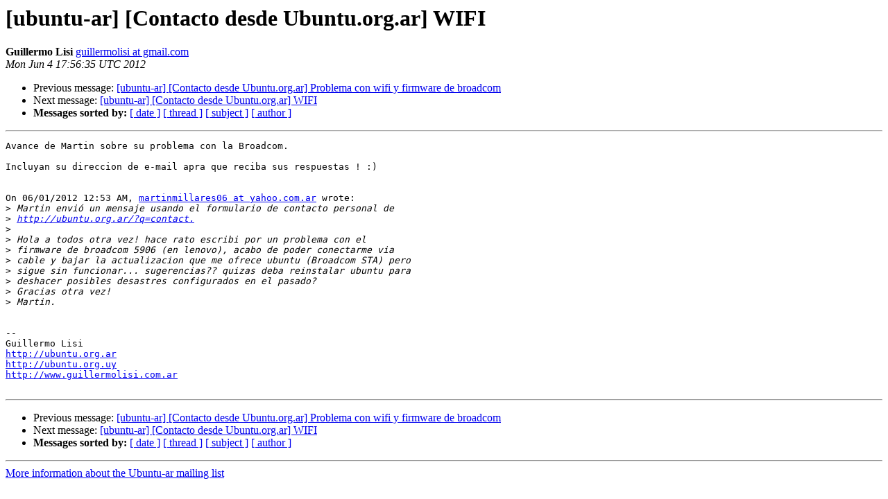

--- FILE ---
content_type: text/html
request_url: https://lists.ubuntu.com/archives/ubuntu-ar/2012-June/042484.html
body_size: 1329
content:
<!DOCTYPE HTML PUBLIC "-//W3C//DTD HTML 4.01 Transitional//EN">
<HTML>
 <HEAD>
   <TITLE> [ubuntu-ar] [Contacto desde Ubuntu.org.ar] WIFI
   </TITLE>
   <LINK REL="Index" HREF="index.html" >
   <LINK REL="made" HREF="mailto:ubuntu-ar%40lists.ubuntu.com?Subject=Re%3A%20%5Bubuntu-ar%5D%20%5BContacto%20desde%20Ubuntu.org.ar%5D%20WIFI&In-Reply-To=%3C4FCCF6D3.8080204%40gmail.com%3E">
   <META NAME="robots" CONTENT="index,nofollow">
   <style type="text/css">
       pre {
           white-space: pre-wrap;       /* css-2.1, curent FF, Opera, Safari */
           }
   </style>
   <META http-equiv="Content-Type" content="text/html; charset=us-ascii">
   <LINK REL="Previous"  HREF="042483.html">
   <LINK REL="Next"  HREF="042485.html">
 </HEAD>
 <BODY BGCOLOR="#ffffff">
   <H1>[ubuntu-ar] [Contacto desde Ubuntu.org.ar] WIFI</H1>
    <B>Guillermo Lisi</B> 
    <A HREF="mailto:ubuntu-ar%40lists.ubuntu.com?Subject=Re%3A%20%5Bubuntu-ar%5D%20%5BContacto%20desde%20Ubuntu.org.ar%5D%20WIFI&In-Reply-To=%3C4FCCF6D3.8080204%40gmail.com%3E"
       TITLE="[ubuntu-ar] [Contacto desde Ubuntu.org.ar] WIFI">guillermolisi at gmail.com
       </A><BR>
    <I>Mon Jun  4 17:56:35 UTC 2012</I>
    <P><UL>
        <LI>Previous message: <A HREF="042483.html">[ubuntu-ar] [Contacto desde Ubuntu.org.ar] Problema con wifi y firmware de broadcom
</A></li>
        <LI>Next message: <A HREF="042485.html">[ubuntu-ar] [Contacto desde Ubuntu.org.ar] WIFI
</A></li>
         <LI> <B>Messages sorted by:</B> 
              <a href="date.html#42484">[ date ]</a>
              <a href="thread.html#42484">[ thread ]</a>
              <a href="subject.html#42484">[ subject ]</a>
              <a href="author.html#42484">[ author ]</a>
         </LI>
       </UL>
    <HR>  
<!--beginarticle-->
<PRE>Avance de Martin sobre su problema con la Broadcom.

Incluyan su direccion de e-mail apra que reciba sus respuestas ! :)


On 06/01/2012 12:53 AM, <A HREF="https://lists.ubuntu.com/mailman/listinfo/ubuntu-ar">martinmillares06 at yahoo.com.ar</A> wrote:
&gt;<i> Martin envi&#243; un mensaje usando el formulario de contacto personal de
</I>&gt;<i> <A HREF="http://ubuntu.org.ar/?q=contact.">http://ubuntu.org.ar/?q=contact.</A>
</I>&gt;<i> 
</I>&gt;<i> Hola a todos otra vez! hace rato escribi por un problema con el
</I>&gt;<i> firmware de broadcom 5906 (en lenovo), acabo de poder conectarme via
</I>&gt;<i> cable y bajar la actualizacion que me ofrece ubuntu (Broadcom STA) pero
</I>&gt;<i> sigue sin funcionar... sugerencias?? quizas deba reinstalar ubuntu para
</I>&gt;<i> deshacer posibles desastres configurados en el pasado?
</I>&gt;<i> Gracias otra vez!
</I>&gt;<i> Martin.
</I>

-- 
Guillermo Lisi
<A HREF="http://ubuntu.org.ar">http://ubuntu.org.ar</A>
<A HREF="http://ubuntu.org.uy">http://ubuntu.org.uy</A>
<A HREF="http://www.guillermolisi.com.ar">http://www.guillermolisi.com.ar</A>

</PRE>






<!--endarticle-->
    <HR>
    <P><UL>
        <!--threads-->
	<LI>Previous message: <A HREF="042483.html">[ubuntu-ar] [Contacto desde Ubuntu.org.ar] Problema con wifi y firmware de broadcom
</A></li>
	<LI>Next message: <A HREF="042485.html">[ubuntu-ar] [Contacto desde Ubuntu.org.ar] WIFI
</A></li>
         <LI> <B>Messages sorted by:</B> 
              <a href="date.html#42484">[ date ]</a>
              <a href="thread.html#42484">[ thread ]</a>
              <a href="subject.html#42484">[ subject ]</a>
              <a href="author.html#42484">[ author ]</a>
         </LI>
       </UL>

<hr>
<a href="https://lists.ubuntu.com/mailman/listinfo/ubuntu-ar">More information about the Ubuntu-ar
mailing list</a><br>
</body></html>
